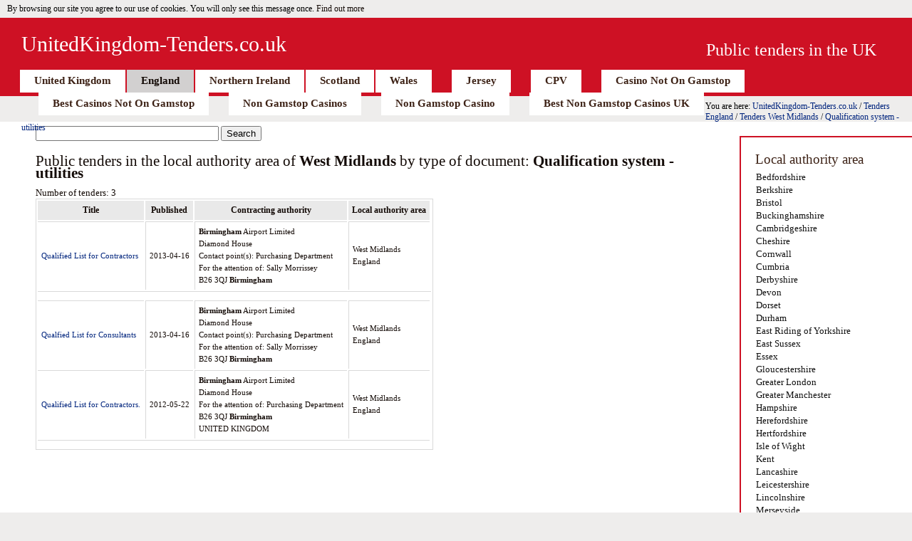

--- FILE ---
content_type: text/html; charset=UTF-8
request_url: https://www.unitedkingdom-tenders.co.uk/england_subdomain/West_Midlands/8_type_of_document_Qualification_system_-_utilities/
body_size: 4012
content:
<!DOCTYPE html PUBLIC "-//W3C//DTD XHTML 1.0 Transitional//EN" "http://www.w3.org/TR/xhtml1/DTD/xhtml1-transitional.dtd">
<html xmlns="http://www.w3.org/1999/xhtml">
<head>
<meta http-equiv="Content-Type" content="text/html; charset=UTF-8">
<meta http-equiv="Content-Type" content="text/html; charset=utf-8">
<title>Public Tenders local authority area West Midlands - England, type of document: Qualification system - utilities. Year: 2014, 2013, 2012, 2011</title>
<meta name="Description" content="Public tenders in the local authority area of West Midlands, England by type of document: Qualification system - utilities.">
<meta name="Keywords" content="tender, tenders, public, contracts, united, kingdom, UK, West Midlands, England, local, authority, area, Qualification, system, utilities">
<meta http-equiv="Content-Language" content="en">
<link href="../../../css/england_subdomain/style.css" rel="stylesheet" type="text/css">
<link href="../../../css/england_subdomain/england.css" rel="stylesheet" type="text/css">
<script type="text/javascript" src="../../../js/england_subdomain/scripts.js"></script>
<script src="../../../ajax/libs/jquery/1-7-2/jquery.min.js" type="text/javascript"></script>
<script type="text/javascript">
function SetCookie(c_name,value,expiredays) {
var exdate=new Date()
exdate.setDate(exdate.getDate()+expiredays)
document.cookie=c_name+ "=" +escape(value)+";path=/"+((expiredays==null) ? "" : ";expires="+exdate.toUTCString())+";domain=unitedkingdom-tenders.co.uk"
}
</script>
<script>var clicky_site_ids = clicky_site_ids || []; clicky_site_ids.push(101312642);</script></head>
<body onload="javascript:;">
<div id="eucookielaw">
<div>By browsing our site you agree to our use of cookies. You will only see this message once. <a href="../../../cookies/" id="more">Find out more</a></div>
</div>
<script type="text/javascript">
if( document.cookie.indexOf("eucookie") ===-1 ) {
	$("#eucookielaw").show();
	SetCookie('eucookie','eucookie',365*10);
}
else {
	$("#eucookielaw").remove();
}
</script>
<div id="header">
<div id="slogan">Public tenders in the UK</div>
<div id="logo"><a href="/">UnitedKingdom-Tenders.co.uk</a></div>
<div id="menu">
<ul>
<li><a href="/">United Kingdom</a></li>
<li class="active"><a href="../../../england_subdomain/index/">England</a></li>
<li><a href="../../../northern-ireland_subdomain/index/">Northern Ireland</a></li>
<li><a href="../../../scotland_subdomain/index/">Scotland</a></li>
<li><a href="../../../wales_subdomain/index/">Wales</a></li>
<li style="margin-left:26px;"><a href="../../../jersey_subdomain/index/">Jersey</a></li>
<li style="margin-left:26px;"><a href="../../../cpv/" title="Public Tenders by CPV (Common Procurement Vocabulary)">CPV</a></li><li style="margin-left:26px;"><a href="https://www.victimsupportni.co.uk/">Casino Not On Gamstop</a></li><li style="margin-left:26px;"><a href="https://sandbag.org.uk/">Best Casinos Not On Gamstop</a></li><li style="margin-left:26px;"><a href="https://nva.org.uk/">Non Gamstop Casinos</a></li><li style="margin-left:26px;"><a href="https://www.powwownow.co.uk/">Non Gamstop Casino</a></li><li style="margin-left:26px;"><a href="https://www.thebrexitparty.org/">Best Non Gamstop Casinos UK</a></li>
</ul>
</div>
</div>
<div id="navbar">You are here: <a href="/">UnitedKingdom-Tenders.co.uk</a>  / <a href="../../../england_subdomain/index/">Tenders England</a> / <a href="../../../england_subdomain/West_Midlands/">Tenders West Midlands</a> / <a href="../../../england_subdomain/West_Midlands/8_type_of_document_Qualification_system_-_utilities/">Qualification system - utilities</a></div>
<!-- end header -->
<!-- main -->
<div id="main">
<div id="sidebar">
<h3>Local authority area</h3>
<ul>
<li id="wmenu132">
	<a href="../../../england_subdomain/Bedfordshire/">Bedfordshire</a>
      </li><li id="wmenu146">
	<a href="../../../england_subdomain/Berkshire/">Berkshire</a>
      </li><li id="wmenu141">
	<a href="../../../england_subdomain/Bristol/">Bristol</a>
      </li><li id="wmenu135">
	<a href="../../../england_subdomain/Buckinghamshire/">Buckinghamshire</a>
      </li><li id="wmenu124">
	<a href="../../../england_subdomain/Cambridgeshire/">Cambridgeshire</a>
      </li><li id="wmenu166">
	<a href="../../../england_subdomain/Cheshire/">Cheshire</a>
      </li><li id="wmenu165">
	<a href="../../../england_subdomain/Cornwall/">Cornwall</a>
      </li><li id="wmenu85">
	<a href="../../../england_subdomain/Cumbria/">Cumbria</a>
      </li><li id="wmenu105">
	<a href="../../../england_subdomain/Derbyshire/">Derbyshire</a>
      </li><li id="wmenu162">
	<a href="../../../england_subdomain/Devon/">Devon</a>
      </li><li id="wmenu158">
	<a href="../../../england_subdomain/Dorset/">Dorset</a>
      </li><li id="wmenu84">
	<a href="../../../england_subdomain/Durham/">Durham</a>
      </li><li id="wmenu97">
	<a href="../../../england_subdomain/East_Riding_of_Yorkshire/">East Riding of Yorkshire</a>
      </li><li id="wmenu150">
	<a href="../../../england_subdomain/East_Sussex/">East Sussex</a>
      </li><li id="wmenu127">
	<a href="../../../england_subdomain/Essex/">Essex</a>
      </li><li id="wmenu137">
	<a href="../../../england_subdomain/Gloucestershire/">Gloucestershire</a>
      </li><li id="wmenu147">
	<a href="../../../england_subdomain/Greater_London/">Greater London</a>
      </li><li id="wmenu107">
	<a href="../../../england_subdomain/Greater_Manchester/">Greater Manchester</a>
      </li><li id="wmenu154">
	<a href="../../../england_subdomain/Hampshire/">Hampshire</a>
      </li><li id="wmenu139">
	<a href="../../../england_subdomain/Herefordshire/">Herefordshire</a>
      </li><li id="wmenu130">
	<a href="../../../england_subdomain/Hertfordshire/">Hertfordshire</a>
      </li><li id="wmenu157">
	<a href="../../../england_subdomain/Isle_of_Wight/">Isle of Wight</a>
      </li><li id="wmenu149">
	<a href="../../../england_subdomain/Kent/">Kent</a>
      </li><li id="wmenu86">
	<a href="../../../england_subdomain/Lancashire/">Lancashire</a>
      </li><li id="wmenu119">
	<a href="../../../england_subdomain/Leicestershire/">Leicestershire</a>
      </li><li id="wmenu101">
	<a href="../../../england_subdomain/Lincolnshire/">Lincolnshire</a>
      </li><li id="wmenu108">
	<a href="../../../england_subdomain/Merseyside/">Merseyside</a>
      </li><li id="wmenu125">
	<a href="../../../england_subdomain/Norfolk/">Norfolk</a>
      </li><li id="wmenu91">
	<a href="../../../england_subdomain/North_Yorkshire/">North Yorkshire</a>
      </li><li id="wmenu122">
	<a href="../../../england_subdomain/Northamptonshire/">Northamptonshire</a>
      </li><li id="wmenu82">
	<a href="../../../england_subdomain/Northumberland/">Northumberland</a>
      </li><li id="wmenu102">
	<a href="../../../england_subdomain/Nottinghamshire/">Nottinghamshire</a>
      </li><li id="wmenu136">
	<a href="../../../england_subdomain/Oxfordshire/">Oxfordshire</a>
      </li><li id="wmenu121">
	<a href="../../../england_subdomain/Rutland/">Rutland</a>
      </li><li id="wmenu113">
	<a href="../../../england_subdomain/Shropshire/">Shropshire</a>
      </li><li id="wmenu161">
	<a href="../../../england_subdomain/Somerset/">Somerset</a>
      </li><li id="wmenu104">
	<a href="../../../england_subdomain/South_Yorkshire/">South Yorkshire</a>
      </li><li id="wmenu115">
	<a href="../../../england_subdomain/Staffordshire/">Staffordshire</a>
      </li><li id="wmenu126">
	<a href="../../../england_subdomain/Suffolk/">Suffolk</a>
      </li><li id="wmenu153">
	<a href="../../../england_subdomain/Surrey/">Surrey</a>
      </li><li id="wmenu83">
	<a href="../../../england_subdomain/Tyne_and_Wear/">Tyne and Wear</a>
      </li><li id="wmenu118">
	<a href="../../../england_subdomain/Warwickshire/">Warwickshire</a>
      </li><li id="wmenu117">
	<a href="../../../england_subdomain/West_Midlands/" style="font-weight:bolder;">West Midlands</a>
      </li><li id="wmenu152">
	<a href="../../../england_subdomain/West_Sussex/">West Sussex</a>
      </li><li id="wmenu90">
	<a href="../../../england_subdomain/West_Yorkshire/">West Yorkshire</a>
      </li><li id="wmenu144">
	<a href="../../../england_subdomain/Wiltshire/">Wiltshire</a>
      </li><li id="wmenu138">
	<a href="../../../england_subdomain/Worcestershire/">Worcestershire</a>
      </li>
</ul>
<h3>Place</h3>
<ul>
<li id="mmenu908">
	  <a href="../../../england_subdomain/West_Midlands/Bilston/">Bilston</a>
	</li><li id="mmenu32">
	  <a href="../../../england_subdomain/West_Midlands/Birmingham/">Birmingham</a>
	</li><li id="mmenu425">
	  <a href="../../../england_subdomain/West_Midlands/Bournville/">Bournville</a>
	</li><li id="mmenu126">
	  <a href="../../../england_subdomain/West_Midlands/Brierley_Hill/">Brierley Hill</a>
	</li><li id="mmenu413">
	  <a href="../../../england_subdomain/West_Midlands/Cannock/">Cannock</a>
	</li><li id="mmenu37">
	  <a href="../../../england_subdomain/West_Midlands/Coventry/">Coventry</a>
	</li><li id="mmenu922">
	  <a href="../../../england_subdomain/West_Midlands/Darlaston/">Darlaston</a>
	</li><li id="mmenu40">
	  <a href="../../../england_subdomain/West_Midlands/Dudley/">Dudley</a>
	</li><li id="mmenu73">
	  <a href="../../../england_subdomain/West_Midlands/Halesowen/">Halesowen</a>
	</li><li id="mmenu143">
	  <a href="../../../england_subdomain/West_Midlands/Kings_Norton/">Kings Norton</a>
	</li><li id="mmenu395">
	  <a href="../../../england_subdomain/West_Midlands/Kingswinford/">Kingswinford</a>
	</li><li id="mmenu803">
	  <a href="../../../england_subdomain/West_Midlands/Lyndon/">Lyndon</a>
	</li><li id="mmenu119">
	  <a href="../../../england_subdomain/West_Midlands/Oldbury/">Oldbury</a>
	</li><li id="mmenu759">
	  <a href="../../../england_subdomain/West_Midlands/Rubery/">Rubery</a>
	</li><li id="mmenu811">
	  <a href="/">Rugeley</a>
	</li><li id="mmenu800">
	  <a href="../../../england_subdomain/West_Midlands/Sandwell/">Sandwell</a>
	</li><li id="mmenu418">
	  <a href="../../../england_subdomain/West_Midlands/Smethwick/">Smethwick</a>
	</li><li id="mmenu49">
	  <a href="../../../england_subdomain/West_Midlands/Solihull/">Solihull</a>
	</li><li id="mmenu640">
	  <a href="../../../england_subdomain/West_Midlands/Stourbridge/">Stourbridge</a>
	</li><li id="mmenu433">
	  <a href="../../../england_subdomain/West_Midlands/Sutton_Coldfield/">Sutton Coldfield</a>
	</li><li id="mmenu218">
	  <a href="../../../england_subdomain/West_Midlands/Walsall/">Walsall</a>
	</li><li id="mmenu115">
	  <a href="../../../england_subdomain/West_Midlands/West_Bromwich/">West Bromwich</a>
	</li><li id="mmenu219">
	  <a href="../../../england_subdomain/West_Midlands/Wolverhampton/">Wolverhampton</a>
	</li>
</ul>
<h3>Types of document</h3>
<ul>
<li>
	  <a href="../../../england_subdomain/West_Midlands/3_type_of_document_Contract_award_notice/">Contract award notice</a>
	</li><li>
	  <a href="../../../england_subdomain/West_Midlands/4_type_of_document_Contract_award_notice_-_utilities/">Contract award notice - utilities</a>
	</li><li>
	  <a href="../../../england_subdomain/West_Midlands/2_type_of_document_Contract_notice/">Contract notice</a>
	</li><li>
	  <a href="../../../england_subdomain/West_Midlands/6_type_of_document_Contract_notice_-_utilities/">Contract notice - utilities</a>
	</li><li>
	  <a href="../../../england_subdomain/West_Midlands/9_type_of_document_Periodic_indicative_notice_-_utilities/">Periodic indicative notice - utilities</a>
	</li><li>
	  <a href="../../../england_subdomain/West_Midlands/1_type_of_document_Prior_information_notice/">Prior information notice</a>
	</li><li>
	  <a href="../../../england_subdomain/West_Midlands/8_type_of_document_Qualification_system_-_utilities/" style="font-weight:bolder;">Qualification system - utilities</a>
	</li><li>
	  <a href="../../../england_subdomain/West_Midlands/11_type_of_document_Simplified_contract_notice_on_a_dynamic_purchasing_system/">Simplified contract notice on a dynamic purchasing system</a>
	</li><li>
	  <a href="../../../england_subdomain/West_Midlands/5_type_of_document_Voluntary_ex_ante_transparency_notice/">Voluntary ex ante transparency notice</a>
	</li>
</ul>
</div>
<div id="text">

<div id="main_search_form">
<form action="../../../index_php/" id="cse-search-box">
<div>
<input type="hidden" name="cx" value="partner-pub-5303079709612686:5hz4slvraic">
<input type="hidden" name="cof" value="FORID:10">
<input type="hidden" name="ie" value="UTF-8">
<input type="text" name="q" value="" size="30" class="blsb"> 
<input type="submit" name="sa" value="Search" class="lsb">  

</div>
</form>
<script type="text/javascript" src="../../../coop/cse/brand_form_cse-search-box_lang_en.js"></script>
</div>
<h2>Public tenders in the local authority area of <b>West Midlands</b> by type of document: <b>Qualification system - utilities</b></h2>
<div id="number_of_tenders">Number of tenders: 3</div><table class="grid">
    <tr>
    <th>Title</th>
    <th>Published</th>
    <th>Contracting authority</th>
    <th>Local authority area</th>
    </tr><tr>
	<td><a href="/">Qualified List for Contractors</a></td><td class="borderleft">2013-04-16</td><td class="borderleft"><b>Birmingham</b> Airport Limited<br>Diamond House<br>Contact point(s): Purchasing Department<br>For the attention of: Sally Morrissey<br>B26 3QJ <b>Birmingham</b></td><td class="borderleft">West Midlands<br>England</td></tr><tr><td colspan="5" align="center"></td></tr><tr>
	<td><a href="/">Qualfied List for Consultants</a></td><td class="borderleft">2013-04-16</td><td class="borderleft"><b>Birmingham</b> Airport Limited<br>Diamond House<br>Contact point(s): Purchasing Department<br>For the attention of: Sally Morrissey<br>B26 3QJ <b>Birmingham</b></td><td class="borderleft">West Midlands<br>England</td></tr><tr>
	<td><a href="../../../england_subdomain/22041_Qualified_List_for_Contractors_2012_Birmingham/">Qualified List for Contractors.</a></td><td class="borderleft">2012-05-22</td><td class="borderleft"><b>Birmingham</b> Airport Limited<br>Diamond House<br>For the attention of: Purchasing Department<br>B26 3QJ <b>Birmingham</b><br>UNITED KINGDOM</td><td class="borderleft">West Midlands<br>England</td></tr><tr><td colspan="4" align="center"></td></tr></table>
</div>
</div>
<!-- end main -->
<!-- footer -->
<div style="text-align:center"><h2>Other interesting websites</h2><ul style="list-style:none;padding-left:0"><li><a href="https://pumphousegallery.org.uk/">Non Gamstop Casino</a></li><li><a href="https://www.orl.co.uk/">Casino Sites UK</a></li><li><a href="https://www.supportevelina.org.uk/">Best Non Gamstop Casinos Uk</a></li><li><a href="https://www.clintoncards.co.uk/">Non Gamstop Casinos</a></li><li><a href="https://tescobagsofhelp.org.uk/">Non Gamstop Casinos</a></li><li><a href="https://www.mentoruk.org.uk/">Betting Sites</a></li><li><a href="https://uk-sobs.org.uk/">Casino Sites Not On Gamstop</a></li><li><a href="https://www.marblearchcavesgeopark.com/">Non Gamstop Casinos</a></li><li><a href="https://www.bristolticketshop.co.uk/">Non Gamstop Casino</a></li><li><a href="https://gdalabel.org.uk/">Best Non Gamstop Casinos</a></li><li><a href="https://openidentityexchange.org/">Non Gamstop Casino</a></li><li><a href="https://techweekeurope.co.uk/">Non Gamstop UK Casinos</a></li><li><a href="https://www.bristollivemagazine.com/">Non Gamstop Casinos</a></li><li><a href="https://www.fictionuncovered.co.uk/">Casinos Not On Gamstop</a></li><li><a href="https://www.sandpiperinn.co.uk/casinos-not-on-gamstop/">Best Non Gamstop Casinos</a></li><li><a href="https://www.digitalbydefaultnews.co.uk/non-gamstop-casinos/">Casinos Not On Gamstop</a></li><li><a href="https://www.blissworld.co.uk/non-gamstop-casinos/">Gambling Sites Not On Gamstop</a></li><li><a href="https://thelincolnite.co.uk/non-gamstop-casinos/">Casino Not On Gamstop</a></li><li><a href="https://www.wildlifetrust.org.uk/">Non Gamstop Casino UK</a></li><li><a href="https://equal-ist.eu/">Top UK Casino Sites</a></li><li><a href="https://www.marine-i.co.uk/">Best Betting Sites Not On Gamstop</a></li><li><a href="https://www.ineosbritannia.com/">UK Online Casinos Not On Gamstop</a></li><li><a href="https://www.dyspraxiafoundation.org.uk/">UK Casino Not On Gamstop</a></li><li><a href="https://uklinux.net/">Non Gamstop Casino</a></li></ul></div><div id="footer">
<div id="footer_left">© Copyright 2011-2014 UnitedKingdom-Tenders.co.uk</div>
<div id="footer_right">
<a href="../../../cookies/">Cookie Policy</a> | <a href="../../../contact_us/">Contact us</a>
</div>
</div>
<!-- end footer -->
<script defer src="https://static.cloudflareinsights.com/beacon.min.js/vcd15cbe7772f49c399c6a5babf22c1241717689176015" integrity="sha512-ZpsOmlRQV6y907TI0dKBHq9Md29nnaEIPlkf84rnaERnq6zvWvPUqr2ft8M1aS28oN72PdrCzSjY4U6VaAw1EQ==" data-cf-beacon='{"version":"2024.11.0","token":"4eff7700d3ed4c65b8f60d4b77506fb6","r":1,"server_timing":{"name":{"cfCacheStatus":true,"cfEdge":true,"cfExtPri":true,"cfL4":true,"cfOrigin":true,"cfSpeedBrain":true},"location_startswith":null}}' crossorigin="anonymous"></script>
</body>
</html>


--- FILE ---
content_type: text/css
request_url: https://www.unitedkingdom-tenders.co.uk/css/england_subdomain/england.css
body_size: 335
content:
#header {
  height:110px; 
  background-color:#ce1124;
}

#main a { color:#00247d; text-decoration:none; }
#main a:hover { color:#08205c; text-decoration:underline;}


#sidebar {
  width:200px; 
  float:right; 
  padding:0 20px 40px 20px; 
  margin-top:20px;
  border-top: 2px solid #ce1124;
  border-left: 2px solid #ce1124;
  border-bottom: 2px solid #ce1124;
  margin-bottom:12px;
}

#sidebar li a { color:#111111; text-decoration:none; padding:1px; display:block; }
#sidebar li a:hover { color:#00247d; text-decoration:underline; }

#footer {
  height:40px; 
  color:#FFFFFF; 
  font-size:13px;  
  clear:both;
  background-color:#ce1124;  
}

#navbar a {
  font-size:12px;  
  color:#00247d; 
  text-decoration:none;
}

#navbar a:hover {
  font-size:12px;  
  color:#08205c; 
  text-decoration:underline;
}